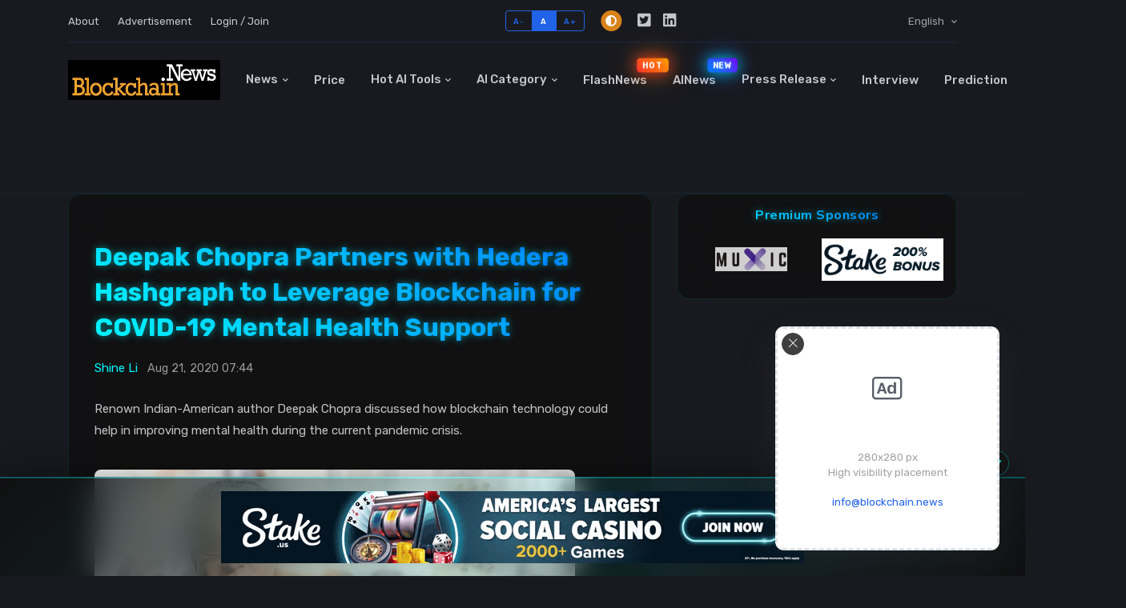

--- FILE ---
content_type: text/html; charset=utf-8
request_url: https://www.google.com/recaptcha/api2/aframe
body_size: 268
content:
<!DOCTYPE HTML><html><head><meta http-equiv="content-type" content="text/html; charset=UTF-8"></head><body><script nonce="3Gu6-LTcHQ8FKokhq_9J1g">/** Anti-fraud and anti-abuse applications only. See google.com/recaptcha */ try{var clients={'sodar':'https://pagead2.googlesyndication.com/pagead/sodar?'};window.addEventListener("message",function(a){try{if(a.source===window.parent){var b=JSON.parse(a.data);var c=clients[b['id']];if(c){var d=document.createElement('img');d.src=c+b['params']+'&rc='+(localStorage.getItem("rc::a")?sessionStorage.getItem("rc::b"):"");window.document.body.appendChild(d);sessionStorage.setItem("rc::e",parseInt(sessionStorage.getItem("rc::e")||0)+1);localStorage.setItem("rc::h",'1769110629254');}}}catch(b){}});window.parent.postMessage("_grecaptcha_ready", "*");}catch(b){}</script></body></html>